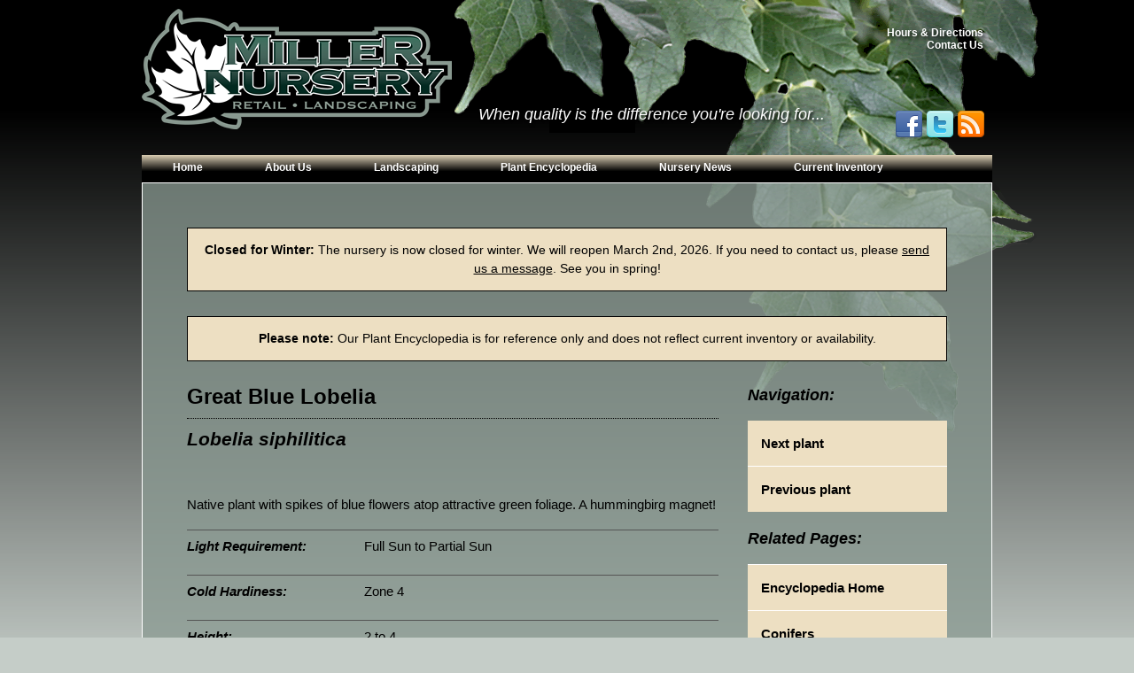

--- FILE ---
content_type: text/html; charset=UTF-8
request_url: https://millernursery.com/encyclopedia/lobelia-siphilitica/
body_size: 8153
content:
<!DOCTYPE html>
<!--[if IE 6]>
<html id="ie6" lang="en-US">
<![endif]-->
<!--[if IE 7]>
<html id="ie7" lang="en-US">
<![endif]-->
<!--[if IE 8]>
<html id="ie8" lang="en-US">
<![endif]-->
<!--[if !(IE 6) | !(IE 7) | !(IE 8)  ]><!-->
<html lang="en-US">
<!--<![endif]-->
<head>
<meta charset="UTF-8" />
<meta name="viewport" content="width=device-width" />
<title>
	Great Blue Lobelia | Miller Nursery</title>
<link rel="profile" href="http://gmpg.org/xfn/11" />
<link rel="stylesheet" type="text/css" media="all" href="https://millernursery.com/wp-content/themes/mn-custom/style.css?ver=1.03" />
<link rel="pingback" href="https://millernursery.com/xmlrpc.php" />
<!--[if lt IE 9]>
<script src="https://millernursery.com/wp-content/themes/mn-custom/js/html5.js" type="text/javascript"></script>
<![endif]-->

<meta name='robots' content='max-image-preview:large' />

<!-- Google Tag Manager for WordPress by gtm4wp.com -->
<script data-cfasync="false" data-pagespeed-no-defer>
	var gtm4wp_datalayer_name = "dataLayer";
	var dataLayer = dataLayer || [];
</script>
<!-- End Google Tag Manager for WordPress by gtm4wp.com --><link rel="alternate" title="oEmbed (JSON)" type="application/json+oembed" href="https://millernursery.com/wp-json/oembed/1.0/embed?url=https%3A%2F%2Fmillernursery.com%2Fencyclopedia%2Flobelia-siphilitica%2F" />
<link rel="alternate" title="oEmbed (XML)" type="text/xml+oembed" href="https://millernursery.com/wp-json/oembed/1.0/embed?url=https%3A%2F%2Fmillernursery.com%2Fencyclopedia%2Flobelia-siphilitica%2F&#038;format=xml" />
<style id='wp-img-auto-sizes-contain-inline-css' type='text/css'>
img:is([sizes=auto i],[sizes^="auto," i]){contain-intrinsic-size:3000px 1500px}
/*# sourceURL=wp-img-auto-sizes-contain-inline-css */
</style>
<link rel='stylesheet' id='formidable-css' href='https://millernursery.com/wp-content/plugins/formidable/css/formidableforms.css?ver=1223205' type='text/css' media='all' />
<style id='wp-emoji-styles-inline-css' type='text/css'>

	img.wp-smiley, img.emoji {
		display: inline !important;
		border: none !important;
		box-shadow: none !important;
		height: 1em !important;
		width: 1em !important;
		margin: 0 0.07em !important;
		vertical-align: -0.1em !important;
		background: none !important;
		padding: 0 !important;
	}
/*# sourceURL=wp-emoji-styles-inline-css */
</style>
<link rel='stylesheet' id='wp-block-library-css' href='https://millernursery.com/wp-includes/css/dist/block-library/style.min.css?ver=6.9' type='text/css' media='all' />
<link rel='stylesheet' id='wc-blocks-style-css' href='https://millernursery.com/wp-content/plugins/woocommerce/assets/client/blocks/wc-blocks.css?ver=wc-10.4.3' type='text/css' media='all' />
<style id='global-styles-inline-css' type='text/css'>
:root{--wp--preset--aspect-ratio--square: 1;--wp--preset--aspect-ratio--4-3: 4/3;--wp--preset--aspect-ratio--3-4: 3/4;--wp--preset--aspect-ratio--3-2: 3/2;--wp--preset--aspect-ratio--2-3: 2/3;--wp--preset--aspect-ratio--16-9: 16/9;--wp--preset--aspect-ratio--9-16: 9/16;--wp--preset--color--black: #000000;--wp--preset--color--cyan-bluish-gray: #abb8c3;--wp--preset--color--white: #ffffff;--wp--preset--color--pale-pink: #f78da7;--wp--preset--color--vivid-red: #cf2e2e;--wp--preset--color--luminous-vivid-orange: #ff6900;--wp--preset--color--luminous-vivid-amber: #fcb900;--wp--preset--color--light-green-cyan: #7bdcb5;--wp--preset--color--vivid-green-cyan: #00d084;--wp--preset--color--pale-cyan-blue: #8ed1fc;--wp--preset--color--vivid-cyan-blue: #0693e3;--wp--preset--color--vivid-purple: #9b51e0;--wp--preset--gradient--vivid-cyan-blue-to-vivid-purple: linear-gradient(135deg,rgb(6,147,227) 0%,rgb(155,81,224) 100%);--wp--preset--gradient--light-green-cyan-to-vivid-green-cyan: linear-gradient(135deg,rgb(122,220,180) 0%,rgb(0,208,130) 100%);--wp--preset--gradient--luminous-vivid-amber-to-luminous-vivid-orange: linear-gradient(135deg,rgb(252,185,0) 0%,rgb(255,105,0) 100%);--wp--preset--gradient--luminous-vivid-orange-to-vivid-red: linear-gradient(135deg,rgb(255,105,0) 0%,rgb(207,46,46) 100%);--wp--preset--gradient--very-light-gray-to-cyan-bluish-gray: linear-gradient(135deg,rgb(238,238,238) 0%,rgb(169,184,195) 100%);--wp--preset--gradient--cool-to-warm-spectrum: linear-gradient(135deg,rgb(74,234,220) 0%,rgb(151,120,209) 20%,rgb(207,42,186) 40%,rgb(238,44,130) 60%,rgb(251,105,98) 80%,rgb(254,248,76) 100%);--wp--preset--gradient--blush-light-purple: linear-gradient(135deg,rgb(255,206,236) 0%,rgb(152,150,240) 100%);--wp--preset--gradient--blush-bordeaux: linear-gradient(135deg,rgb(254,205,165) 0%,rgb(254,45,45) 50%,rgb(107,0,62) 100%);--wp--preset--gradient--luminous-dusk: linear-gradient(135deg,rgb(255,203,112) 0%,rgb(199,81,192) 50%,rgb(65,88,208) 100%);--wp--preset--gradient--pale-ocean: linear-gradient(135deg,rgb(255,245,203) 0%,rgb(182,227,212) 50%,rgb(51,167,181) 100%);--wp--preset--gradient--electric-grass: linear-gradient(135deg,rgb(202,248,128) 0%,rgb(113,206,126) 100%);--wp--preset--gradient--midnight: linear-gradient(135deg,rgb(2,3,129) 0%,rgb(40,116,252) 100%);--wp--preset--font-size--small: 13px;--wp--preset--font-size--medium: 20px;--wp--preset--font-size--large: 36px;--wp--preset--font-size--x-large: 42px;--wp--preset--font-family--inter: "Inter", sans-serif;--wp--preset--font-family--cardo: Cardo;--wp--preset--spacing--20: 0.44rem;--wp--preset--spacing--30: 0.67rem;--wp--preset--spacing--40: 1rem;--wp--preset--spacing--50: 1.5rem;--wp--preset--spacing--60: 2.25rem;--wp--preset--spacing--70: 3.38rem;--wp--preset--spacing--80: 5.06rem;--wp--preset--shadow--natural: 6px 6px 9px rgba(0, 0, 0, 0.2);--wp--preset--shadow--deep: 12px 12px 50px rgba(0, 0, 0, 0.4);--wp--preset--shadow--sharp: 6px 6px 0px rgba(0, 0, 0, 0.2);--wp--preset--shadow--outlined: 6px 6px 0px -3px rgb(255, 255, 255), 6px 6px rgb(0, 0, 0);--wp--preset--shadow--crisp: 6px 6px 0px rgb(0, 0, 0);}:where(.is-layout-flex){gap: 0.5em;}:where(.is-layout-grid){gap: 0.5em;}body .is-layout-flex{display: flex;}.is-layout-flex{flex-wrap: wrap;align-items: center;}.is-layout-flex > :is(*, div){margin: 0;}body .is-layout-grid{display: grid;}.is-layout-grid > :is(*, div){margin: 0;}:where(.wp-block-columns.is-layout-flex){gap: 2em;}:where(.wp-block-columns.is-layout-grid){gap: 2em;}:where(.wp-block-post-template.is-layout-flex){gap: 1.25em;}:where(.wp-block-post-template.is-layout-grid){gap: 1.25em;}.has-black-color{color: var(--wp--preset--color--black) !important;}.has-cyan-bluish-gray-color{color: var(--wp--preset--color--cyan-bluish-gray) !important;}.has-white-color{color: var(--wp--preset--color--white) !important;}.has-pale-pink-color{color: var(--wp--preset--color--pale-pink) !important;}.has-vivid-red-color{color: var(--wp--preset--color--vivid-red) !important;}.has-luminous-vivid-orange-color{color: var(--wp--preset--color--luminous-vivid-orange) !important;}.has-luminous-vivid-amber-color{color: var(--wp--preset--color--luminous-vivid-amber) !important;}.has-light-green-cyan-color{color: var(--wp--preset--color--light-green-cyan) !important;}.has-vivid-green-cyan-color{color: var(--wp--preset--color--vivid-green-cyan) !important;}.has-pale-cyan-blue-color{color: var(--wp--preset--color--pale-cyan-blue) !important;}.has-vivid-cyan-blue-color{color: var(--wp--preset--color--vivid-cyan-blue) !important;}.has-vivid-purple-color{color: var(--wp--preset--color--vivid-purple) !important;}.has-black-background-color{background-color: var(--wp--preset--color--black) !important;}.has-cyan-bluish-gray-background-color{background-color: var(--wp--preset--color--cyan-bluish-gray) !important;}.has-white-background-color{background-color: var(--wp--preset--color--white) !important;}.has-pale-pink-background-color{background-color: var(--wp--preset--color--pale-pink) !important;}.has-vivid-red-background-color{background-color: var(--wp--preset--color--vivid-red) !important;}.has-luminous-vivid-orange-background-color{background-color: var(--wp--preset--color--luminous-vivid-orange) !important;}.has-luminous-vivid-amber-background-color{background-color: var(--wp--preset--color--luminous-vivid-amber) !important;}.has-light-green-cyan-background-color{background-color: var(--wp--preset--color--light-green-cyan) !important;}.has-vivid-green-cyan-background-color{background-color: var(--wp--preset--color--vivid-green-cyan) !important;}.has-pale-cyan-blue-background-color{background-color: var(--wp--preset--color--pale-cyan-blue) !important;}.has-vivid-cyan-blue-background-color{background-color: var(--wp--preset--color--vivid-cyan-blue) !important;}.has-vivid-purple-background-color{background-color: var(--wp--preset--color--vivid-purple) !important;}.has-black-border-color{border-color: var(--wp--preset--color--black) !important;}.has-cyan-bluish-gray-border-color{border-color: var(--wp--preset--color--cyan-bluish-gray) !important;}.has-white-border-color{border-color: var(--wp--preset--color--white) !important;}.has-pale-pink-border-color{border-color: var(--wp--preset--color--pale-pink) !important;}.has-vivid-red-border-color{border-color: var(--wp--preset--color--vivid-red) !important;}.has-luminous-vivid-orange-border-color{border-color: var(--wp--preset--color--luminous-vivid-orange) !important;}.has-luminous-vivid-amber-border-color{border-color: var(--wp--preset--color--luminous-vivid-amber) !important;}.has-light-green-cyan-border-color{border-color: var(--wp--preset--color--light-green-cyan) !important;}.has-vivid-green-cyan-border-color{border-color: var(--wp--preset--color--vivid-green-cyan) !important;}.has-pale-cyan-blue-border-color{border-color: var(--wp--preset--color--pale-cyan-blue) !important;}.has-vivid-cyan-blue-border-color{border-color: var(--wp--preset--color--vivid-cyan-blue) !important;}.has-vivid-purple-border-color{border-color: var(--wp--preset--color--vivid-purple) !important;}.has-vivid-cyan-blue-to-vivid-purple-gradient-background{background: var(--wp--preset--gradient--vivid-cyan-blue-to-vivid-purple) !important;}.has-light-green-cyan-to-vivid-green-cyan-gradient-background{background: var(--wp--preset--gradient--light-green-cyan-to-vivid-green-cyan) !important;}.has-luminous-vivid-amber-to-luminous-vivid-orange-gradient-background{background: var(--wp--preset--gradient--luminous-vivid-amber-to-luminous-vivid-orange) !important;}.has-luminous-vivid-orange-to-vivid-red-gradient-background{background: var(--wp--preset--gradient--luminous-vivid-orange-to-vivid-red) !important;}.has-very-light-gray-to-cyan-bluish-gray-gradient-background{background: var(--wp--preset--gradient--very-light-gray-to-cyan-bluish-gray) !important;}.has-cool-to-warm-spectrum-gradient-background{background: var(--wp--preset--gradient--cool-to-warm-spectrum) !important;}.has-blush-light-purple-gradient-background{background: var(--wp--preset--gradient--blush-light-purple) !important;}.has-blush-bordeaux-gradient-background{background: var(--wp--preset--gradient--blush-bordeaux) !important;}.has-luminous-dusk-gradient-background{background: var(--wp--preset--gradient--luminous-dusk) !important;}.has-pale-ocean-gradient-background{background: var(--wp--preset--gradient--pale-ocean) !important;}.has-electric-grass-gradient-background{background: var(--wp--preset--gradient--electric-grass) !important;}.has-midnight-gradient-background{background: var(--wp--preset--gradient--midnight) !important;}.has-small-font-size{font-size: var(--wp--preset--font-size--small) !important;}.has-medium-font-size{font-size: var(--wp--preset--font-size--medium) !important;}.has-large-font-size{font-size: var(--wp--preset--font-size--large) !important;}.has-x-large-font-size{font-size: var(--wp--preset--font-size--x-large) !important;}
/*# sourceURL=global-styles-inline-css */
</style>

<style id='classic-theme-styles-inline-css' type='text/css'>
/*! This file is auto-generated */
.wp-block-button__link{color:#fff;background-color:#32373c;border-radius:9999px;box-shadow:none;text-decoration:none;padding:calc(.667em + 2px) calc(1.333em + 2px);font-size:1.125em}.wp-block-file__button{background:#32373c;color:#fff;text-decoration:none}
/*# sourceURL=/wp-includes/css/classic-themes.min.css */
</style>
<link rel='stylesheet' id='woocommerce-layout-css' href='https://millernursery.com/wp-content/plugins/woocommerce/assets/css/woocommerce-layout.css?ver=10.4.3' type='text/css' media='all' />
<link rel='stylesheet' id='woocommerce-smallscreen-css' href='https://millernursery.com/wp-content/plugins/woocommerce/assets/css/woocommerce-smallscreen.css?ver=10.4.3' type='text/css' media='only screen and (max-width: 768px)' />
<link rel='stylesheet' id='woocommerce-general-css' href='https://millernursery.com/wp-content/plugins/woocommerce/assets/css/woocommerce.css?ver=10.4.3' type='text/css' media='all' />
<style id='woocommerce-inline-inline-css' type='text/css'>
.woocommerce form .form-row .required { visibility: visible; }
/*# sourceURL=woocommerce-inline-inline-css */
</style>
<script type="text/javascript" src="https://millernursery.com/wp-includes/js/jquery/jquery.min.js?ver=3.7.1" id="jquery-core-js"></script>
<script type="text/javascript" src="https://millernursery.com/wp-includes/js/jquery/jquery-migrate.min.js?ver=3.4.1" id="jquery-migrate-js"></script>
<script type="text/javascript" src="https://millernursery.com/wp-content/plugins/woocommerce/assets/js/jquery-blockui/jquery.blockUI.min.js?ver=2.7.0-wc.10.4.3" id="wc-jquery-blockui-js" defer="defer" data-wp-strategy="defer"></script>
<script type="text/javascript" id="wc-add-to-cart-js-extra">
/* <![CDATA[ */
var wc_add_to_cart_params = {"ajax_url":"/wp-admin/admin-ajax.php","wc_ajax_url":"/?wc-ajax=%%endpoint%%","i18n_view_cart":"View cart","cart_url":"https://millernursery.com/cart/","is_cart":"","cart_redirect_after_add":"no"};
//# sourceURL=wc-add-to-cart-js-extra
/* ]]> */
</script>
<script type="text/javascript" src="https://millernursery.com/wp-content/plugins/woocommerce/assets/js/frontend/add-to-cart.min.js?ver=10.4.3" id="wc-add-to-cart-js" defer="defer" data-wp-strategy="defer"></script>
<script type="text/javascript" src="https://millernursery.com/wp-content/plugins/woocommerce/assets/js/js-cookie/js.cookie.min.js?ver=2.1.4-wc.10.4.3" id="wc-js-cookie-js" defer="defer" data-wp-strategy="defer"></script>
<script type="text/javascript" id="woocommerce-js-extra">
/* <![CDATA[ */
var woocommerce_params = {"ajax_url":"/wp-admin/admin-ajax.php","wc_ajax_url":"/?wc-ajax=%%endpoint%%","i18n_password_show":"Show password","i18n_password_hide":"Hide password"};
//# sourceURL=woocommerce-js-extra
/* ]]> */
</script>
<script type="text/javascript" src="https://millernursery.com/wp-content/plugins/woocommerce/assets/js/frontend/woocommerce.min.js?ver=10.4.3" id="woocommerce-js" defer="defer" data-wp-strategy="defer"></script>
<link rel="https://api.w.org/" href="https://millernursery.com/wp-json/" /><link rel="EditURI" type="application/rsd+xml" title="RSD" href="https://millernursery.com/xmlrpc.php?rsd" />
<meta name="generator" content="WordPress 6.9" />
<meta name="generator" content="WooCommerce 10.4.3" />
<link rel="canonical" href="https://millernursery.com/encyclopedia/lobelia-siphilitica/" />
<link rel='shortlink' href='https://millernursery.com/?p=596' />

<!-- Google Tag Manager for WordPress by gtm4wp.com -->
<!-- GTM Container placement set to automatic -->
<script data-cfasync="false" data-pagespeed-no-defer type="text/javascript">
	var dataLayer_content = {"pagePostType":"encyclopedia","pagePostType2":"single-encyclopedia","pagePostAuthor":"andrewcox"};
	dataLayer.push( dataLayer_content );
</script>
<script data-cfasync="false" data-pagespeed-no-defer type="text/javascript">
(function(w,d,s,l,i){w[l]=w[l]||[];w[l].push({'gtm.start':
new Date().getTime(),event:'gtm.js'});var f=d.getElementsByTagName(s)[0],
j=d.createElement(s),dl=l!='dataLayer'?'&l='+l:'';j.async=true;j.src=
'//www.googletagmanager.com/gtm.js?id='+i+dl;f.parentNode.insertBefore(j,f);
})(window,document,'script','dataLayer','GTM-KPCV9PJ');
</script>
<!-- End Google Tag Manager for WordPress by gtm4wp.com -->	<noscript><style>.woocommerce-product-gallery{ opacity: 1 !important; }</style></noscript>
	<style class='wp-fonts-local' type='text/css'>
@font-face{font-family:Inter;font-style:normal;font-weight:300 900;font-display:fallback;src:url('https://millernursery.com/wp-content/plugins/woocommerce/assets/fonts/Inter-VariableFont_slnt,wght.woff2') format('woff2');font-stretch:normal;}
@font-face{font-family:Cardo;font-style:normal;font-weight:400;font-display:fallback;src:url('https://millernursery.com/wp-content/plugins/woocommerce/assets/fonts/cardo_normal_400.woff2') format('woff2');}
</style>
		<style type="text/css" id="wp-custom-css">
			#TB_closeWindowButton .screen-reader-text{
	display:none;
}
#maincontent .soliloquy-wrapper ul{
	margin-left:0;
}
.with_frm_style .frm-show-form div.frm_description p {
	color:#000;
}		</style>
		</head>

<body>

<div id="wrapper">

<div id = "leaves"></div>

<div id = "maincontainer"> 
  
    <div id="banner"> 
    
        <a id="logo" href="/" title="Home"><img src="https://millernursery.com/mn/wp-content/themes/mn-custom/images/logo.png" alt="Miller Nursery Logo"</a>
        
        <div id="bannerlinks">
          
          <p><a href="/mn/about-us/hours-directions/">Hours 
            & Directions</a></p>
          <p><a href="/mn/about-us/contact-us/">Contact 
            Us</a></p>
        
        </div>
        
        <div id="bannertagline"><p>When quality is the difference you're looking for...</p></div>
    
    	<div id="social-icons">
        
        	<a href="https://facebook.com/millernursery"><img src="https://millernursery.com/mn/wp-content/themes/mn-custom/images/facebook_32.png" /></a>
            
            <a href="https://twitter.com/millernursery"><img src="https://millernursery.com/mn/wp-content/themes/mn-custom/images/twitter_32.png" /></a>
            
            <a href="https://millernursery.com/mn/feed/"><img src="https://millernursery.com/mn/wp-content/themes/mn-custom/images/rss_32.png" /></a>
        
        </div><!--#social-icons-->
        
    </div> <!-- #banner -->

    <nav id="access" role="navigation">
        
        <a class="assistive-text" href="#content" title="Skip navigation links">Skip navigation links</a>
        
        <div class="menu-top-container"><ul id="menu-top" class="menu"><li id="menu-item-28" class="menu-item menu-item-type-post_type menu-item-object-page menu-item-home menu-item-28"><a href="https://millernursery.com/">Home</a></li>
<li id="menu-item-108" class="menu-item menu-item-type-post_type menu-item-object-page menu-item-has-children menu-item-108"><a href="https://millernursery.com/about-us/">About Us</a>
<ul class="sub-menu">
	<li id="menu-item-55" class="menu-item menu-item-type-post_type menu-item-object-page menu-item-55"><a href="https://millernursery.com/about-us/our-plants/">Our Plants</a></li>
	<li id="menu-item-54" class="menu-item menu-item-type-post_type menu-item-object-page menu-item-54"><a href="https://millernursery.com/about-us/hours-directions/">Hours &#038; Directions</a></li>
	<li id="menu-item-53" class="menu-item menu-item-type-post_type menu-item-object-page menu-item-53"><a href="https://millernursery.com/about-us/contact-us/">Contact Us</a></li>
</ul>
</li>
<li id="menu-item-29" class="menu-item menu-item-type-post_type menu-item-object-page menu-item-has-children menu-item-29"><a href="https://millernursery.com/landscaping/">Landscaping</a>
<ul class="sub-menu">
	<li id="menu-item-30" class="menu-item menu-item-type-post_type menu-item-object-page menu-item-30"><a href="https://millernursery.com/landscaping/patios/">Patios</a></li>
	<li id="menu-item-31" class="menu-item menu-item-type-post_type menu-item-object-page menu-item-31"><a href="https://millernursery.com/landscaping/walkways/">Walkways</a></li>
	<li id="menu-item-32" class="menu-item menu-item-type-post_type menu-item-object-page menu-item-32"><a href="https://millernursery.com/landscaping/garden-walls/">Garden Walls</a></li>
	<li id="menu-item-33" class="menu-item menu-item-type-post_type menu-item-object-page menu-item-33"><a href="https://millernursery.com/landscaping/edging/">Edging</a></li>
	<li id="menu-item-34" class="menu-item menu-item-type-post_type menu-item-object-page menu-item-34"><a href="https://millernursery.com/landscaping/planting-beds/">Planting Beds</a></li>
</ul>
</li>
<li id="menu-item-35" class="menu-item menu-item-type-post_type menu-item-object-page menu-item-has-children menu-item-35"><a href="https://millernursery.com/plant-encyclopedia/">Plant Encyclopedia</a>
<ul class="sub-menu">
	<li id="menu-item-803" class="menu-item menu-item-type-taxonomy menu-item-object-mnpe_categories menu-item-803"><a href="https://millernursery.com/encyclopedia-category/conifers/">Conifers</a></li>
	<li id="menu-item-804" class="menu-item menu-item-type-taxonomy menu-item-object-mnpe_categories menu-item-804"><a href="https://millernursery.com/encyclopedia-category/grasses/">Grasses</a></li>
	<li id="menu-item-801" class="menu-item menu-item-type-taxonomy menu-item-object-mnpe_categories current-encyclopedia-ancestor current-menu-parent current-encyclopedia-parent menu-item-801"><a href="https://millernursery.com/encyclopedia-category/perennials/">Perennials</a></li>
	<li id="menu-item-800" class="menu-item menu-item-type-taxonomy menu-item-object-mnpe_categories menu-item-800"><a href="https://millernursery.com/encyclopedia-category/shrubs/">Shrubs</a></li>
	<li id="menu-item-802" class="menu-item menu-item-type-taxonomy menu-item-object-mnpe_categories menu-item-802"><a href="https://millernursery.com/encyclopedia-category/trees/">Trees</a></li>
	<li id="menu-item-805" class="menu-item menu-item-type-taxonomy menu-item-object-mnpe_categories menu-item-805"><a href="https://millernursery.com/encyclopedia-category/vines-groundcovers/">Vines &#038; Groundcovers</a></li>
</ul>
</li>
<li id="menu-item-39" class="menu-item menu-item-type-taxonomy menu-item-object-category menu-item-39"><a href="https://millernursery.com/category/blog/">Nursery News</a></li>
<li id="menu-item-6186" class="menu-item menu-item-type-post_type menu-item-object-page menu-item-6186"><a href="https://millernursery.com/current-inventory/">Current Inventory</a></li>
</ul></div>        
    </nav><!-- #access -->
  
    <div style="clear:both"></div>
  
<div id = "maincontentcontainer"> 
    
    <div id="transparency"></div>
     
    <div id="maincontent"><div class="mn-print-hide" style="background-color:#EDDFC2; border:1px solid #000; font-size: 14px; padding: 1em; margin-bottom: 2em; line-height: 1.5; text-align:center;">
		<strong>Closed for Winter:</strong> The nursery is now closed for winter. We will reopen March 2nd, 2026. If you need to contact us, please <a href="https://millernursery.com/mn/about-us/contact-us/" style="color:#000; text-decoration:underline;">send us a message</a>. See you in spring!
	</div><div class="mn-print-hide" style="background-color:#EDDFC2; border:1px solid #000; font-size: 14px; padding: 1em; margin-bottom: 2em; line-height: 1.5; text-align:center;">
		<strong>Please note:</strong> Our Plant Encyclopedia is for reference only and does not reflect current inventory or availability.
	</div>        
		        
        	<div id="maincontent-left">
            
        			
			                
                                                    
								
                    <h1>Great Blue Lobelia</h1>
                    <h2><em>Lobelia siphilitica</em></h2>
                    
					                
                    <div id="plant-desc">
					
						<p>Native plant with spikes of blue flowers atop attractive green foliage. A hummingbirg magnet!</p>
                    
                                                              
                        <table>
                        <tr> 
                          <th>Light Requirement:</th>
                          <td>Full Sun to Partial Sun</td>
                        </tr>
                        <tr> 
                          <th>Cold Hardiness:</th>
                          <td>Zone 4</td>
                        </tr>
                        <tr> 
                          <th>Height:</th>
                          <td>2 to 4</td>
                        </tr>
                        <tr> 
                          <th>Spread:</th>
                          <td>1 to 1</td>
                        </tr>
                        <tr> 
                          <th>Flower:</th>
                          <td>Blue.</td>
                        </tr>
                        <tr> 
                          <th>Foliage:</th>
                          <td>Green.</td>
                        </tr>
                        <tr> 
                          <th>Form:</th>
                          <td>Mound.</td>
                        </tr>
                        </table>
                        
                    </div>
	  
                    <div style="clear:both"></div>
        
                        
                
        	</div><!--#maincontent-left-->

			<div id="maincontent-right">
            
        		<ul id="related-pages">

			
	
		<li>
        	
            <h3>Navigation:</h3>
            
            <ul>
            
            	                
                <li>
                
                	<a href="https://millernursery.com/encyclopedia/nepeta-racemosa-blue-wonder/">Next plant</a>
                
                	<ul>
                    
                                
                                     
                    	<li><a href="https://millernursery.com/encyclopedia/lobelia-cardinalis-fan-scarlet/">Previous plant</a></li>
                        
                                    
                            
            </ul>
            
        </li>
        
        <div style="height:20px; width:100%;"></div>
	
	<li><h3>Related Pages:</h3><div class="menu-encyclopedia-menu-container"><ul id="menu-encyclopedia-menu" class="menu"><li id="menu-item-813" class="menu-item menu-item-type-post_type menu-item-object-page menu-item-has-children menu-item-813"><a href="https://millernursery.com/plant-encyclopedia/">Encyclopedia Home</a>
<ul class="sub-menu">
	<li id="menu-item-817" class="menu-item menu-item-type-taxonomy menu-item-object-mnpe_categories menu-item-817"><a href="https://millernursery.com/encyclopedia-category/conifers/">Conifers</a></li>
	<li id="menu-item-818" class="menu-item menu-item-type-taxonomy menu-item-object-mnpe_categories menu-item-818"><a href="https://millernursery.com/encyclopedia-category/grasses/">Grasses</a></li>
	<li id="menu-item-815" class="menu-item menu-item-type-taxonomy menu-item-object-mnpe_categories current-encyclopedia-ancestor current-menu-parent current-encyclopedia-parent menu-item-815"><a href="https://millernursery.com/encyclopedia-category/perennials/">Perennials</a></li>
	<li id="menu-item-814" class="menu-item menu-item-type-taxonomy menu-item-object-mnpe_categories menu-item-814"><a href="https://millernursery.com/encyclopedia-category/shrubs/">Shrubs</a></li>
	<li id="menu-item-816" class="menu-item menu-item-type-taxonomy menu-item-object-mnpe_categories menu-item-816"><a href="https://millernursery.com/encyclopedia-category/trees/">Trees</a></li>
	<li id="menu-item-819" class="menu-item menu-item-type-taxonomy menu-item-object-mnpe_categories menu-item-819"><a href="https://millernursery.com/encyclopedia-category/vines-groundcovers/">Vines and Groundcovers</a></li>
</ul>
</li>
</ul></div></li>
</ul>
        
        	</div><!--#maincontent-right-->
        
        	<div style="clear:both;"></div>
		
		
    </div><!--#maincontent-->
    
</div><!--#maincontentcontainer-->




  <div id = "footer"> 
  
    <div id="footer-left">

		<div><div class="menu-bottom-container"><ul id="menu-bottom" class="menu"><li id="menu-item-66" class="menu-item menu-item-type-post_type menu-item-object-page menu-item-home menu-item-66"><a href="https://millernursery.com/">Home</a></li>
<li id="menu-item-67" class="menu-item menu-item-type-post_type menu-item-object-page menu-item-67"><a href="https://millernursery.com/about-us/">About Us</a></li>
<li id="menu-item-68" class="menu-item menu-item-type-post_type menu-item-object-page menu-item-68"><a href="https://millernursery.com/landscaping/">Landscaping</a></li>
<li id="menu-item-69" class="menu-item menu-item-type-post_type menu-item-object-page menu-item-69"><a href="https://millernursery.com/plant-encyclopedia/">Plant Encyclopedia</a></li>
<li id="menu-item-116" class="menu-item menu-item-type-taxonomy menu-item-object-category menu-item-116"><a href="https://millernursery.com/category/blog/">Nursery News</a></li>
</ul></div></div>

        <div>5155 NW 57th Avenue, Johnston, Iowa 50131 | Phone 515.276.7505 | Fax 515.276.9171<br />
        Copyright &copy; 2026 Miller Nursery, Inc. All Rights Reserved.<br /><br />
        Site design by <a href="https://solventweb.com">Solvent Web</a>
        </div>
        
    </div>
    
    <div id="footer-right">
    
        <a title="Click for the Business Review of Miller Nursery Inc, a Nursery Stock Dealers in Johnston IA" href="https://www.bbb.org/iowa/business-reviews/nursery-stock-dealers/miller-nursery-in-johnston-ia-22000163#sealclick"><img alt="Miller Nursery Inc is a BBB Accredited Business. Click for the BBB Business Review of this Nursery Stock Dealers in Johnston IA" style="border: 0;" src="https://seal-iowa.bbb.org/seals/blue-seal-293-61-millernurseryinc-22000163.png" /></a>

    </div>
    
    <div style="clear:both;"></div>
    
  </div><!--#footer-->

  
</div><!--#wrapper-->

<script type="speculationrules">
{"prefetch":[{"source":"document","where":{"and":[{"href_matches":"/*"},{"not":{"href_matches":["/wp-*.php","/wp-admin/*","/wp-content/uploads/*","/wp-content/*","/wp-content/plugins/*","/wp-content/themes/mn-custom/*","/*\\?(.+)"]}},{"not":{"selector_matches":"a[rel~=\"nofollow\"]"}},{"not":{"selector_matches":".no-prefetch, .no-prefetch a"}}]},"eagerness":"conservative"}]}
</script>
<script type="text/javascript" src="https://millernursery.com/wp-content/plugins/woocommerce/assets/js/sourcebuster/sourcebuster.min.js?ver=10.4.3" id="sourcebuster-js-js"></script>
<script type="text/javascript" id="wc-order-attribution-js-extra">
/* <![CDATA[ */
var wc_order_attribution = {"params":{"lifetime":1.0e-5,"session":30,"base64":false,"ajaxurl":"https://millernursery.com/wp-admin/admin-ajax.php","prefix":"wc_order_attribution_","allowTracking":true},"fields":{"source_type":"current.typ","referrer":"current_add.rf","utm_campaign":"current.cmp","utm_source":"current.src","utm_medium":"current.mdm","utm_content":"current.cnt","utm_id":"current.id","utm_term":"current.trm","utm_source_platform":"current.plt","utm_creative_format":"current.fmt","utm_marketing_tactic":"current.tct","session_entry":"current_add.ep","session_start_time":"current_add.fd","session_pages":"session.pgs","session_count":"udata.vst","user_agent":"udata.uag"}};
//# sourceURL=wc-order-attribution-js-extra
/* ]]> */
</script>
<script type="text/javascript" src="https://millernursery.com/wp-content/plugins/woocommerce/assets/js/frontend/order-attribution.min.js?ver=10.4.3" id="wc-order-attribution-js"></script>
<script id="wp-emoji-settings" type="application/json">
{"baseUrl":"https://s.w.org/images/core/emoji/17.0.2/72x72/","ext":".png","svgUrl":"https://s.w.org/images/core/emoji/17.0.2/svg/","svgExt":".svg","source":{"concatemoji":"https://millernursery.com/wp-includes/js/wp-emoji-release.min.js?ver=6.9"}}
</script>
<script type="module">
/* <![CDATA[ */
/*! This file is auto-generated */
const a=JSON.parse(document.getElementById("wp-emoji-settings").textContent),o=(window._wpemojiSettings=a,"wpEmojiSettingsSupports"),s=["flag","emoji"];function i(e){try{var t={supportTests:e,timestamp:(new Date).valueOf()};sessionStorage.setItem(o,JSON.stringify(t))}catch(e){}}function c(e,t,n){e.clearRect(0,0,e.canvas.width,e.canvas.height),e.fillText(t,0,0);t=new Uint32Array(e.getImageData(0,0,e.canvas.width,e.canvas.height).data);e.clearRect(0,0,e.canvas.width,e.canvas.height),e.fillText(n,0,0);const a=new Uint32Array(e.getImageData(0,0,e.canvas.width,e.canvas.height).data);return t.every((e,t)=>e===a[t])}function p(e,t){e.clearRect(0,0,e.canvas.width,e.canvas.height),e.fillText(t,0,0);var n=e.getImageData(16,16,1,1);for(let e=0;e<n.data.length;e++)if(0!==n.data[e])return!1;return!0}function u(e,t,n,a){switch(t){case"flag":return n(e,"\ud83c\udff3\ufe0f\u200d\u26a7\ufe0f","\ud83c\udff3\ufe0f\u200b\u26a7\ufe0f")?!1:!n(e,"\ud83c\udde8\ud83c\uddf6","\ud83c\udde8\u200b\ud83c\uddf6")&&!n(e,"\ud83c\udff4\udb40\udc67\udb40\udc62\udb40\udc65\udb40\udc6e\udb40\udc67\udb40\udc7f","\ud83c\udff4\u200b\udb40\udc67\u200b\udb40\udc62\u200b\udb40\udc65\u200b\udb40\udc6e\u200b\udb40\udc67\u200b\udb40\udc7f");case"emoji":return!a(e,"\ud83e\u1fac8")}return!1}function f(e,t,n,a){let r;const o=(r="undefined"!=typeof WorkerGlobalScope&&self instanceof WorkerGlobalScope?new OffscreenCanvas(300,150):document.createElement("canvas")).getContext("2d",{willReadFrequently:!0}),s=(o.textBaseline="top",o.font="600 32px Arial",{});return e.forEach(e=>{s[e]=t(o,e,n,a)}),s}function r(e){var t=document.createElement("script");t.src=e,t.defer=!0,document.head.appendChild(t)}a.supports={everything:!0,everythingExceptFlag:!0},new Promise(t=>{let n=function(){try{var e=JSON.parse(sessionStorage.getItem(o));if("object"==typeof e&&"number"==typeof e.timestamp&&(new Date).valueOf()<e.timestamp+604800&&"object"==typeof e.supportTests)return e.supportTests}catch(e){}return null}();if(!n){if("undefined"!=typeof Worker&&"undefined"!=typeof OffscreenCanvas&&"undefined"!=typeof URL&&URL.createObjectURL&&"undefined"!=typeof Blob)try{var e="postMessage("+f.toString()+"("+[JSON.stringify(s),u.toString(),c.toString(),p.toString()].join(",")+"));",a=new Blob([e],{type:"text/javascript"});const r=new Worker(URL.createObjectURL(a),{name:"wpTestEmojiSupports"});return void(r.onmessage=e=>{i(n=e.data),r.terminate(),t(n)})}catch(e){}i(n=f(s,u,c,p))}t(n)}).then(e=>{for(const n in e)a.supports[n]=e[n],a.supports.everything=a.supports.everything&&a.supports[n],"flag"!==n&&(a.supports.everythingExceptFlag=a.supports.everythingExceptFlag&&a.supports[n]);var t;a.supports.everythingExceptFlag=a.supports.everythingExceptFlag&&!a.supports.flag,a.supports.everything||((t=a.source||{}).concatemoji?r(t.concatemoji):t.wpemoji&&t.twemoji&&(r(t.twemoji),r(t.wpemoji)))});
//# sourceURL=https://millernursery.com/wp-includes/js/wp-emoji-loader.min.js
/* ]]> */
</script>

</body>

</html>

--- FILE ---
content_type: text/css
request_url: https://millernursery.com/wp-content/themes/mn-custom/style.css?ver=1.03
body_size: 2514
content:
/*
Theme Name: Miller Nursery Custom Theme
Author: Andrew Cox
Author URI: https://solventweb.com
Description: This is a custom theme developed for millernursery.com
Version: 1.03
*/

/* =Reset default browser CSS. Based on work by Eric Meyer: http://meyerweb.com/eric/tools/css/reset/index.html
-------------------------------------------------------------- */

html, body, div, span, applet, object, iframe,
h1, h2, h3, h4, h5, h6, p, blockquote, pre,
a, abbr, acronym, address, big, cite, code,
del, dfn, em, font, ins, kbd, q, s, samp,
small, strike, strong, sub, sup, tt, var,
dl, dt, dd, ol, ul, li,
fieldset, form, label, legend,
table, caption, tbody, tfoot, thead, tr, th, td {
	border: 0;
	font-family: inherit;
	font-size: 100%;
	font-style: inherit;
	font-weight: inherit;
	margin: 0;
	outline: 0;
	padding: 0;
	vertical-align: baseline;
}
:focus {/* remember to define focus styles! */
	outline: 0;
}
body {
	background: #fff;
	line-height: 1;
}
ol, ul {
	list-style: none;
}
table {/* tables still need 'cellspacing="0"' in the markup */
	border-collapse: separate;
	border-spacing: 0;
}
caption, th, td {
	font-weight: normal;
	text-align: left;
}
blockquote:before, blockquote:after,
q:before, q:after {
	content: "";
}
blockquote, q {
	quotes: "" "";
}
a img {
	border: 0;
}
article, aside, details, figcaption, figure,
footer, header, hgroup, menu, nav, section {
	display: block;
}

/* =Document
-------------------------------------------------------------- */
body {
	background-color:#c5cdc8; 
	background-attachment: fixed; 
	background-image: url(https://millernursery.com/mni/main_background.png); 
	background-repeat: repeat-x;
	font-size:12px; font-family: Arial, Helvetica, sans-serif;
}
em {
	font-style:italic;
}
strong {
	font-weight:bold;
}
.space-break{
	border-top:dotted 10px #333;
	height:40px;
	margin: 20px 45% 0;
	width:10%;
}
.upper{
	text-transform:capitalize;
}
#maincontainer{
	margin:0px auto;
	width:960px;
}
#leaves{
	background-image: url(https://millernursery.com/mni/leaves.gif); background-repeat: no-repeat; background-position: 50% 0%;
	height:500px;
	left: 0px;
	position:absolute;  
	top: 0px;
	min-width:960px; width:100% !important; width:960px;
	z-index:-1;
}


/* =Banner
-------------------------------------------------------------- */

#banner {  
	height: 175px; 
	width: 100%; 
	position: relative;
}
#bannerlinks {  
	font-weight: bold;
	height: 50px; 
	left: 800px;
	line-height: 14px;  
	position: absolute;
	top: 30px; 
	text-align: right; 
	width: 150px; 
}
#bannerlinks a{
	color: #FFFFFF; 
	text-decoration:none;
	text-shadow: 2px 2px 5px #000;
}
#bannerlinks a:hover{
	text-decoration:underline;
}
#bannertagline {  
	font-size: 18px; 
	font-style: italic; 
	color: #FFFFFF; 
	left: 380px; top: 120px;
	position: absolute; 
	width: 23em;
}
#bannertagline p{
	text-shadow: 2px 2px 3px #000;	
}
#logo{
	position:absolute;
	left:0px;
	top:10px;
}
#social-icons{
	position:absolute;
	left:850px;
	top:125px; 
}

/* =Navigation
-------------------------------------------------------------- */

nav{
	background-image:url(https://millernursery.com/mni/header.gif);
	min-height:31px; height:auto !important; height:31px;
	width:100%;
}
nav a.assistive-text{
	display:none;
}
nav li {
	display:block;
	float:left;
	height:31px;
}
nav li a {
	color:#fff;
	display:block;
	font-weight:bold;
	height:23px;
	padding:8px 35px 0px;
	text-decoration:none;
}
nav li a:hover{
	color:#EDDFC2;
}
nav li ul{
	background-color:#EDDFC2;
	height:0px;
	overflow:hidden;
	position:absolute;
	transition: height 2s; -moz-transition: height 2s; -webkit-transition: height 2s; o-transition: height 2s;
	width:160px;
	z-index:1000;
}
nav li:hover ul{
	height:auto;
}
nav li li{
	border-top:1px solid #fff;
	display:block;
	padding:0px;
	width:160px;
}
nav li li a{
	color:#000;
	padding:8px 0px 0px 15px;
	text-align:left;
}
nav li li a:hover{
	background-color:#F5EFE0;
	color:#000;
}

/* =Content
-------------------------------------------------------------- */
img{
	max-width:100%;
	height:auto;	
}
.alignleft{
	float:left;
}
.alignright{
	float:right;
}
.alignnone{
	margin-left:auto;
	margin-right:auto;
}
.article-date{
	font-style:italic;
	padding-bottom:1em;
}
.caption-pic,
.caption-pic-right{
	border: 1px solid black; 
	float:left;
	margin: 15px 15px 15px 0; 
	padding: 15px; 
	text-align:center;
}
.caption-pic-right{
	float:right;
	margin: 15px 0 15px 15px;
}
.wp-caption{
	background-color:#CCCCCC;
	border: 1px solid #999;
	border-radius:5px;
	margin-bottom:10px;
	margin-top:10px;
	max-width:100%;
	padding:5px;
	text-align:center;
}
.wp-caption p{
	text-align:center;	
}
#current-hours{
	padding-bottom:10px;
}
#current-hours td{
	font-weight:bold;
	padding:5px;
}
#maincontentcontainer {
	border: white 1px solid;
	position:relative;
	overflow:hidden;
	width: 958px;
}
#transparency {
	position: absolute; 
	background-color: #899990;
	bottom:0;
	filter:alpha(opacity=75); -moz-opacity:0.75; -khtml-opacity: 0.75;
	left: 0px;
	opacity: 0.75;
	top: 0px; 
	width:958px; 
	z-index:-1;
}
#maincontent {
	padding:50px;
	text-align: left;
	position:relative;
}
#maincontent h1{
	border-bottom:dotted 1px #000;
	font-size: 2em;
	font-weight: bold;
	padding-bottom:0.5em;
	margin-bottom:0.5em;
}
#maincontent h2{
	font-size: 1.75em;
	font-weight: bold;
	padding-bottom:1em;
}	
#maincontent h3{
	font-size: 1.5em;
	font-weight: bold;
	font-style:italic;
	padding-bottom:1em;
}
#maincontent h4{
	font-size: 1.25em;
	font-style:italic;
	padding-bottom:1em;
}
#maincontent h5{
	font-weight: bold;
	padding-bottom:1em;
}
#maincontent h6{
	font-style:italic;
	padding-bottom:1em;
}
#maincontent li{
	line-height:1.75em;
}
#maincontent ol,
#maincontent ul{
	list-style:inside;
	margin-left:25px;
	padding-bottom: 1em;
}
#maincontent ol {
	list-style:decimal;
}
#maincontent p{
	line-height:1.75em;
	padding-bottom: 1em;
	text-align:justify;
}
#maincontent a{  
	color: #ffffff; 
	text-decoration: none; 
}
#maincontent a:hover{
	text-decoration:underline;
}
#maincontent-left{
	float:left;
	width:600px;
}


/* =Sidebar
-------------------------------------------------------------- */
ul#related-pages,
ul#related-pages ul{
	margin:0;
	padding:0;
	list-style:none;
}
ul#related-pages ul li a{
	background-color:#EDDFC2;
	color:#000;
	display:block;
	font-size:1.25em;
	font-weight:bold;
	padding:1em;
}
ul#related-pages ul li a:hover{
	background-color:#F5EFE0;
	text-decoration:none;
}
ul#related-pages ul ul li{
	border-top:1px solid white;
}
#blog-sidebar label{
	display:none;
}
#blog-sidebar ul{
	margin:0;
	padding:0 0 20px;
	list-style:none;
}
#blog-sidebar ul ul li{
	font-size:1.2em;
	padding:10px 0 0 15px;
}
#maincontent-right{
	float:left;
	padding-left:33px;
	width:225px;
}


/* =Footer
-------------------------------------------------------------- */
#footer {
	font-size: 10px; 
	color: #ffffff;
	padding:25px 0px;
}
#footer a {  
	color: #ffffff; 
	text-decoration: none; 
}
#footer a:hover {  
	text-decoration: underline; 
}
#footer-left{
	float:left;
	width:550px;
}
#footer-left div{
	padding-bottom:25px;
}
#footer-left li{
	border-left: 1px solid #fff;
	display:block;
	float:left;
	padding:0px 10px;
}
#footer-left li:first-child{
	border:none;
	padding-left:0px;
}
#footer-right{
	float:right;
}
#toppic{
	text-align:center; 
	padding-bottom: 15px; padding-top: 15px;
}
	
/* =Encyclopedia
-------------------------------------------------------------- */

#plant-desc{
	font-size:1.25em;
	padding-top:30px;
}
#plant-desc table{
	border-bottom:1px #555 solid;
	width:100%;
}
#plant-desc td,
#plant-desc th{
	border-top:1px #555 solid;
	height:40px;
	padding-top:10px;
}
#plant-desc th{
	font-weight:bold;
	font-style:italic;
	width:200px;
}

#single-pic{
	text-align:center;
}
#single-pic img{
	border:1px solid #fff;
	-moz-box-shadow: 0px 0px 5px 6px #000; -webkit-box-shadow: 0px 0px 5px 6px #000; box-shadow:0px 0px 5px 6px #000;
}

@media print {
	#access,
	#banner,
	#footer,
	#transparency,
	#mn-covid-banner,
	.mn-print-hide{
		display:none;
	}
}




